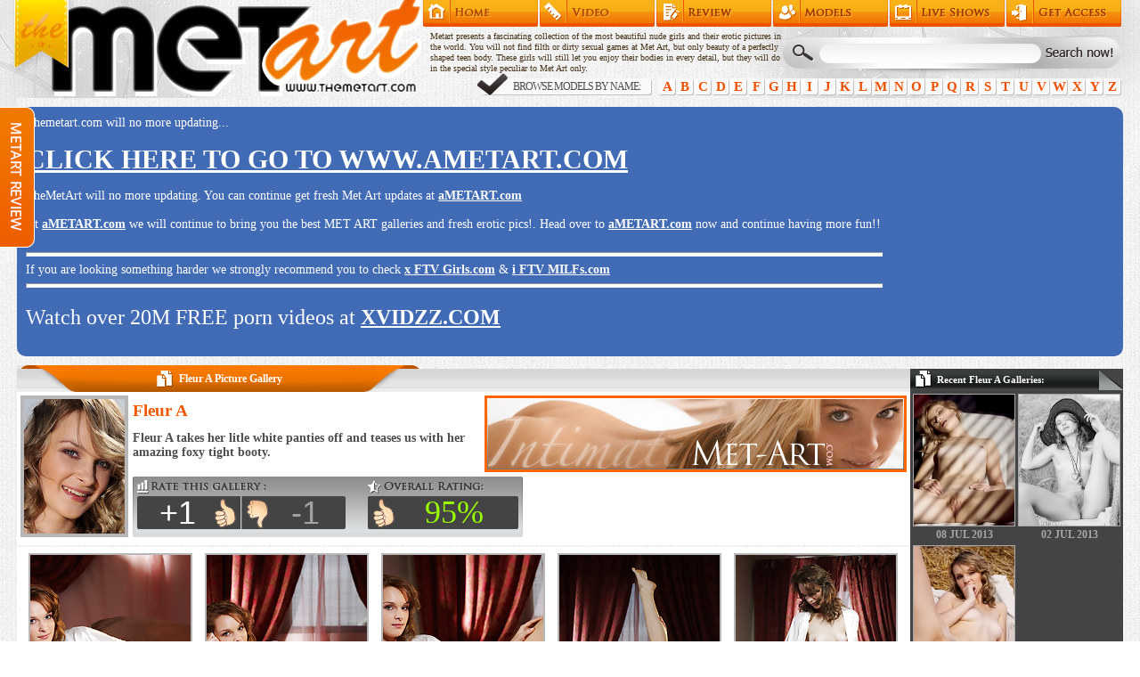

--- FILE ---
content_type: text/html; charset=UTF-8
request_url: https://www.themetart.com/f/fleur-a/jzpa/
body_size: 4508
content:
<!DOCTYPE html>
<html lang="en">
<head>
<meta http-equiv="content-type" content="text/html; charset=utf-8">
<title>Fleur A takes her litle white panties off and teases us with her amazing foxy tight booty. - The Met Art</title>
<meta property="og:image" content="https://www.themetart.com/thumbs/galleries/10000/10063/cover_200x260.jpg">
<meta name="referrer" content="unsafe-url">
<link href="/favicon.ico" type="image/x-icon" rel="icon">
<link href="/css/style.css?1741676663" type="text/css" rel="stylesheet" media="screen">
</head>
<body>
<div id="body">

<div id="header">
  <span>
    <a href="/" title="The Met Art">The MetArt</a>
  </span>
  <ul>
    <li><a href="/" title="The Met Art Index">Home</a></li>
    <li><a href="/videos/" title="Met Art Erotic Videos">Met Art Erotic Videos</a></li>
    <li><a href="/review/" title="Met Art Review">Met Art Review</a></li>
    <li><a href="/models/" title="Met Art Models">Met Art Models</a></li>
    <li><a href="https://www.themetcams.com/" target="_blank" title="Met Cams">Met Cams</a></li>
    <li><a href="https://access.metart.com/track/184.MA.1.897.5.0.577/" target="_blank" title="Met Art">Get Access</a></li>
  </ul>
  <p>Metart presents a fascinating collection of the most beautiful nude girls and their erotic pictures in the world. You will not find filth or dirty sexual games at Met Art, but only beauty of a perfectly shaped teen body. These girls will still let you enjoy their bodies in every detail, but they will do in the special style peculiar to Met Art only.</p>
  <form action="/search/">
    <input type="text" name="q">
    <input type="submit">
  </form>
  <div>
    <span>Browse models by name:</span>
    <ul>
      <li><a href="/a/" title="Met Art Models Archive Letter A">A</a></li>
      <li><a href="/b/" title="Met Art Models Archive Letter B">B</a></li>
      <li><a href="/c/" title="Met Art Models Archive Letter C">C</a></li>
      <li><a href="/d/" title="Met Art Models Archive Letter D">D</a></li>
      <li><a href="/e/" title="Met Art Models Archive Letter E">E</a></li>
      <li><a href="/f/" title="Met Art Models Archive Letter F">F</a></li>
      <li><a href="/g/" title="Met Art Models Archive Letter G">G</a></li>
      <li><a href="/h/" title="Met Art Models Archive Letter H">H</a></li>
      <li><a href="/i/" title="Met Art Models Archive Letter I">I</a></li>
      <li><a href="/j/" title="Met Art Models Archive Letter J">J</a></li>
      <li><a href="/k/" title="Met Art Models Archive Letter K">K</a></li>
      <li><a href="/l/" title="Met Art Models Archive Letter L">L</a></li>
      <li><a href="/m/" title="Met Art Models Archive Letter M">M</a></li>
      <li><a href="/n/" title="Met Art Models Archive Letter N">N</a></li>
      <li><a href="/o/" title="Met Art Models Archive Letter O">O</a></li>
      <li><a href="/p/" title="Met Art Models Archive Letter P">P</a></li>
      <li><a href="/q/" title="Met Art Models Archive Letter Q">Q</a></li>
      <li><a href="/r/" title="Met Art Models Archive Letter R">R</a></li>
      <li><a href="/s/" title="Met Art Models Archive Letter S">S</a></li>
      <li><a href="/t/" title="Met Art Models Archive Letter T">T</a></li>
      <li><a href="/u/" title="Met Art Models Archive Letter U">U</a></li>
      <li><a href="/v/" title="Met Art Models Archive Letter V">V</a></li>
      <li><a href="/w/" title="Met Art Models Archive Letter W">W</a></li>
      <li><a href="/x/" title="Met Art Models Archive Letter X">X</a></li>
      <li><a href="/y/" title="Met Art Models Archive Letter Y">Y</a></li>
      <li><a href="/z/" title="Met Art Models Archive Letter Z">Z</a></li>
    </ul>
  </div>
</div><!--/header-->


<div class="closingMessage" style="display: inline-block;">
    <div class="warning-text">
        <p><i class="fa fa-warning"></i>Themetart.com will no more updating...</p>
        <br>
        <p><a href="https://www.ametart.com" style="font-size: 30px;" rel="nofollow">CLICK HERE TO GO TO WWW.AMETART.COM</a></p>
        <br>
        <p>TheMetArt will no more updating. You can continue get fresh Met Art updates at <a class="redirectLink" target="_blank" href="https://www.ametart.com/" rel="nofollow">aMETART.com</a></p>
        <br>
        <p>At <a class="redirectLink" target="_blank" href="https://www.ametart.com/" rel="nofollow">aMETART.com</a> we will continue to bring you the best MET ART galleries and fresh erotic pics!. Head over to <a class="redirectLink" target="_blank" href="https://www.ametart.com/" rel="nofollow">aMETART.com</a> now and continue having more fun!!</p>
        <br>
        <hr style="height: 3px; color: #fff; width: 100%; background-color: #fff;">
        <p>If you are looking something harder we strongly recommend you to check <a href="https://www.xftvgirls.com/" target="_blank" rel="nofollow">x FTV Girls.com</a> &amp; <a href="https://www.iftvmilfs.com/" target="_blank" rel="nofollow">i FTV MILFs.com</a></p>
        <hr style="height: 3px; color: #fff; width: 100%; background-color: #fff;">
        <p style="font-size: 24px; margin: 20px 0;">Watch over 20M FREE porn videos at <a href="https://www.xvidzz.com/" rel="nofollow">XVIDZZ.COM</a></p>
    </div>
</div>




<div id="center2">
  <div class="block model gallery">
    <div class="title">
      <h2><em>Fleur A Picture Gallery</em></h2>
    </div>
    <div class="profile">
      <div class="banner_468"><a href="https://access.metart.com/track/184.MA.1.897.5.0.577/" target="_blank" rel="nofollow"><img src="/images/metart_468x80_1.jpg" alt="Join Met-Art"></a></div>
      <div class="cover"><a href="/f/fleur-a/"><img src="/thumbs/models/f/fleur-a/face.jpg" alt="Fleur A"></a></div>
      <div class="info">
        <h3><a href="/f/fleur-a/">Fleur A</a></h3>
        <h1>Fleur A takes her litle white panties off and teases us with her amazing foxy tight booty.</h1>
      </div>
      <div class="rate">
<form id="rating" action="/rating/" method="POST" class="up">
  <span>95%</span>
  <input type="hidden" name="id" value="/f/fleur-a/jzpa/">
  <input type="submit" name="rate" value="+1">
  <input type="submit" name="rate" value="-1">
</form>
      </div>    </div>
  </div>
  <div class="block gallery">
    <div class="thumbs">
      <a href="/thumbs/galleries/10000/10063/01.jpg"><img src="/thumbs/galleries/10000/10063/t01_180x240.jpg" alt="Fleur A Picture 1"></a>
      <a href="/thumbs/galleries/10000/10063/02.jpg"><img src="/thumbs/galleries/10000/10063/t02_180x240.jpg" alt="Fleur A Picture 2"></a>
      <a href="/thumbs/galleries/10000/10063/03.jpg"><img src="/thumbs/galleries/10000/10063/t03_180x240.jpg" alt="Fleur A Picture 3"></a>
      <a href="/thumbs/galleries/10000/10063/04.jpg"><img src="/thumbs/galleries/10000/10063/t04_180x240.jpg" alt="Fleur A Picture 4"></a>
      <a href="/thumbs/galleries/10000/10063/05.jpg"><img src="/thumbs/galleries/10000/10063/t05_180x240.jpg" alt="Fleur A Picture 5"></a>
    </div>

    <div class="thumbs">
      <a href="/thumbs/galleries/10000/10063/06.jpg"><img src="/thumbs/galleries/10000/10063/t06_180x240.jpg" alt="Fleur A Picture 6"></a>
      <a href="/thumbs/galleries/10000/10063/07.jpg"><img src="/thumbs/galleries/10000/10063/t07_180x240.jpg" alt="Fleur A Picture 7"></a>
      <a href="/thumbs/galleries/10000/10063/08.jpg"><img src="/thumbs/galleries/10000/10063/t08_180x240.jpg" alt="Fleur A Picture 8"></a>
      <a href="/thumbs/galleries/10000/10063/09.jpg"><img src="/thumbs/galleries/10000/10063/t09_180x240.jpg" alt="Fleur A Picture 9"></a>
      <a href="/thumbs/galleries/10000/10063/10.jpg"><img src="/thumbs/galleries/10000/10063/t10_180x240.jpg" alt="Fleur A Picture 10"></a>
    </div>
    <div class="join"><a href="https://access.metart.com/track/184.MA.1.897.5.0.577/" target="_blank" rel="nofollow">GET ACCESS TO 1.000.000+ EROTIC PICS<br>AND 1.000+ HD MOVIES</a></div>
    <div class="thumbs">
      <a href="/thumbs/galleries/10000/10063/11.jpg"><img src="/thumbs/galleries/10000/10063/t11_180x240.jpg" alt="Fleur A Picture 11"></a>
      <a href="/thumbs/galleries/10000/10063/12.jpg"><img src="/thumbs/galleries/10000/10063/t12_180x240.jpg" alt="Fleur A Picture 12"></a>
      <a href="/thumbs/galleries/10000/10063/13.jpg"><img src="/thumbs/galleries/10000/10063/t13_180x240.jpg" alt="Fleur A Picture 13"></a>
      <a href="/thumbs/galleries/10000/10063/14.jpg"><img src="/thumbs/galleries/10000/10063/t14_180x240.jpg" alt="Fleur A Picture 14"></a>
      <a href="/thumbs/galleries/10000/10063/15.jpg"><img src="/thumbs/galleries/10000/10063/t15_180x240.jpg" alt="Fleur A Picture 15"></a>
    </div>
    <div class="join"><a href="https://www.ametart.com/?utm_source=themetart&utm_medium=textlink&utm_campaign=gallery_check_out" target="_blank">CHECK OUT AMETART.COM TO SEE MORE</a></div>
    <div class="bottom"></div>
  </div>

  <div class="block_review">
    <div class="wrap">
      <div class="title">
        <div class="right"><a href="https://access.metart.com/track/184.MA.1.897.5.0.577/" title="Visit Met Art" target="_blank">Click Here To Visit Met Art >></a></div>
        <div class="left">Featured Review: <a href="https://www.lustyguide.com/review/met-art/" title="Met Art Review" target="_blank">Met Art</a></div>
      </div>
      <div class="cover"><a href="https://access.metart.com/track/184.MA.1.897.5.0.577/" title="Met Art" target="_blank"><img src="/images/met_screen.jpg" alt="Met Art Screenshot"></a></div>
      <div class="rating">
        <div class="overall">
          <span class="key">Overall Rating:</span>
          <span class="value">99</span>
        </div>
        <div class="table">
          <div>
            <span class="key">Content Quality:</span>
            <span class="value"><img src="/images/star_full.gif" /><img src="/images/star_full.gif" /><img src="/images/star_full.gif" /><img src="/images/star_full.gif" /><img src="/images/star_full.gif" /></span>
          </div>
          <div>
            <span class="key">Content quantity:</span>
            <span class="value"><img src="/images/star_full.gif" /><img src="/images/star_full.gif" /><img src="/images/star_full.gif" /><img src="/images/star_full.gif" /><img src="/images/star_full.gif" /></span>
          </div>
          <div>
            <span class="key">Design and usability:</span>
            <span class="value"><img src="/images/star_full.gif" /><img src="/images/star_full.gif" /><img src="/images/star_full.gif" /><img src="/images/star_full.gif" /><img src="/images/star_full.gif" /></span>
          </div>
          <div>
            <span class="key">Originality:</span>
            <span class="value"><img src="/images/star_full.gif" /><img src="/images/star_full.gif" /><img src="/images/star_full.gif" /><img src="/images/star_full.gif" /><img src="/images/star_full.gif" /></span>
          </div>
          <div>
            <span class="key">Reviewer's rating:</span>
            <span class="value"><img src="/images/star_full.gif" /><img src="/images/star_full.gif" /><img src="/images/star_full.gif" /><img src="/images/star_full.gif" /><img src="/images/star_full.gif" /></span>
          </div>
        </div>
        <a href="/review/" title="Read Met-Art Review" target="_blank"><img src="/images/read_button.jpg" alt="Visit Met Art" /></a>
      </div>
      <div class="desc">
       <img src="/images/review3.png">
      </div>
      <div class="clear"></div>
    </div>
  </div>      <div class="comments">
<div class="block_comments">
  <div class="title">Users Comments:</div>
</div>
<div class="block_comment">
  <div class="title">Leave Comment:</div>
  <form action="/comments/" method="POST">
    <input type="hidden" name="id" value="/f/fleur-a/jzpa/">
    <span>Your Name:</span>
    <input name="name" type="text">
    <span>Your Comment:</span>
    <textarea name="comment"></textarea>
    <div class="float">
      <span>Captcha:</span>
      <img src="/captcha/?1769264198" alt="Captcha">
      <input name="captcha" type="text">
      <input type="submit" value="Leave Comment">
    </div>
  </form>
</div>
      </div>
</div>
<div id="sidebar">
  <div class="block_side recent">
    <div class="title">Recent Fleur A Galleries:</div>
    <div class="thumbs">
      <a href="/f/fleur-a/ygxn/"><img src="/thumbs/galleries/9000/9694/cover_200x260.jpg" alt="Fleur A takes her slutty black lingerie off on the bed and then fingers her hungry deep muff.">08 Jul 2013</a>
      <a href="/f/fleur-a/uieu/"><img src="/thumbs/galleries/10000/10345/cover_200x260.jpg" alt="Fleur A takes her little black thongs in the hay and shows us her deep wet shaved meat hole.">02 Jul 2013</a>
      <a href="/f/fleur-a/tdef/"><img src="/thumbs/galleries/9000/9619/cover_200x260.jpg" alt="Beautiful and sexy blonde model Fleur A takes off her clothes and plays with her fanny.">09 Dec 2011</a>
    </div>
  </div>
  <div class="block_side videos">
    <div class="title">Related Videos:</div>
    <div class="thumbs">
      <a href="https://www.tuboff.com/16928/" target="_blank"><img src="https://www.tuboff.com/videos/16000/16928/thumb.jpg" alt="Stockings-clad blonde teasing herself"></a>
      <a href="https://www.tuboff.com/5045/" target="_blank"><img src="https://www.tuboff.com/videos/5000/5045/thumb.jpg" alt="Busty blonde rides a fat cock"></a>
      <a href="https://www.tuboff.com/20470/" target="_blank"><img src="https://www.tuboff.com/videos/20000/20470/thumb.jpg" alt="Slender GF riding a huge cock"></a>
      <a href="https://www.tuboff.com/11834/" target="_blank"><img src="https://www.tuboff.com/videos/11000/11834/thumb.jpg" alt="Fishnet-clad blonde fucked on a desk"></a>
      <a href="https://www.tuboff.com/9845/" target="_blank"><img src="https://www.tuboff.com/videos/9000/9845/thumb.jpg" alt="Lusty Latina having fun in the shower"></a>
      <a href="https://www.tuboff.com/19380/" target="_blank"><img src="https://www.tuboff.com/videos/19000/19380/thumb.jpg" alt="Leggy brunette gets fucked in the ass"></a>
    </div>
  </div>
</div>
<div id="footer">
  <div class="cams">
    <h3>Live Sex Chat with <span>Real Models</span></h3>
    <iframe src="https://www.themetcams.com/exports/tour_20/index.php?cat=0&cols=7&rows=2&clr_bg=444444&clr_fg=AFFF24&clr_ln=FF9419&df=7170" width="1242" height="472" frameborder="0" scrolling="no"></iframe>
  </div>
  <div class="bottom">
    <div class="copyright">
      ALL RIGHTS RESERVED. Reproduction in any form is forbidden.<br>
      18 U.S.C. 2257 Record-Keeping Requirements Compliance Statement.
      <p>Copyright &copy; 2007-2026 www.TheMetArt.com</p>
      <p><a href="https://pornsites.xxx/discounts" style="color:#fff;">Site Discounts</a></p>
    </div>
    <ul class="menu">
      <li><a href="/" title="Met Art">Home</a>
        <ul>
          <li><a href="/models/" title="All Met Art Models">Met Art Models</a></li>
        </ul>
      </li>

      <li><a href="/videos/" title="Erotic Videos" target="_blank">Video</a>
	      <ul>
	      	  <li><a href="https://www.errrotica.com/" title="Erotic Videos">Erotic Videos</a></li>
	      	  <li><a href="https://www.errrotica.com/sites/metart/" title="Met Art Video">Met Art Videos</a></li>
	      </ul>
      </li>
      
      <li><a href="https://www.lustyguide.com/" title="Adult Reviews" target="_blank">Reviews</a>
        <ul>
          <li><a href="/review/" title="Met Art">Met Art Review</a></li>
          <li><a href="https://www.lustyguide.com/new_reviews/" title="Latest Reviews" target="_blank">Latest Reviews</a></li>
          <li><a href="https://www.lustyguide.com/top_sites/" title="Top Rated Sites" target="_blank">Top Rated Sites</a></li>
        </ul>
      </li>
      
      <li><a href="https://www.babesandstars.com/" title="Babes And Stars" target="_blank">Babes And Stars</a>
        <ul>
          <li><a href="https://www.babesandstars.com/top-babes.shtml" title="TOP 100 Porn Stars" target="_blank">TOP 100 Porn Stars</a></li>
          <li><a href="https://www.babesandstars.com/galleries/" title="Porn Stars Galleries" target="_blank">Porn Stars Galleries</a></li>
          <li><a href="https://www.babesandstars.com/videos/" title="Porn Stars Video" target="_blank">Porn Stars Video</a></li>
        </ul>
      </li>
      
      <li><a href="https://www.themetcams.com/" title="Met Art Cams" target="_blank">Live Cams</a>
        <ul>
          <li></li>
        </ul>
      </li>
      
      <li><a href="https://access.metart.com/track/184.MA.1.897.5.0.577/" title="MetArt" target="_blank">Get Access</a></li>
      <li><a href="https://www.lustfulmodels.com/" title="Sexy Babes" target="_blank">Sexy</a></li>
    </ul>
    <div class="clear"></div>
  </div>
</div><!--/footer-->

</div><!--/body-->
<div id="review"><a href="/review/"><img src="/images/metart_review.png" alt="Met Art Review" /></a></div>
<div id="counter">

<script>
(function(i,s,o,g,r,a,m){i['GoogleAnalyticsObject']=r;i[r]=i[r]||function(){
(i[r].q=i[r].q||[]).push(arguments)},i[r].l=1*new Date();a=s.createElement(o),
m=s.getElementsByTagName(o)[0];a.async=1;a.src=g;m.parentNode.insertBefore(a,m)
})(window,document,'script','//www.google-analytics.com/analytics.js','ga');
ga('create', 'UA-51238025-1', 'themetart.com');
ga('send', 'pageview');
</script>

</div>
<script src="/js/jquery-1.11.1.min.js?1741676663" type="text/javascript"></script>
<script src="/js/jquery.cycle2.min.js?1741676663" type="text/javascript"></script>
<script src="/js/functions.js?1741676663" type="text/javascript"></script>
<script src="/fancybox/lib/jquery.mousewheel-3.0.6.pack.js" type="text/javascript"></script>
<link href="/fancybox/source/jquery.fancybox.css?v=2.1.5" type="text/css" rel="stylesheet" media="screen">
<script src="/fancybox/source/jquery.fancybox.pack.js?v=2.1.5" type="text/javascript"></script>
<link href="/fancybox/source/helpers/jquery.fancybox-buttons.css?v=1.0.5" type="text/css" rel="stylesheet" media="screen">
<script src="/fancybox/source/helpers/jquery.fancybox-buttons.js?v=1.0.5" type="text/javascript"></script>
<script src="/fancybox/source/helpers/jquery.fancybox-media.js?v=1.0.6" type="text/javascript"></script>
<link href="/fancybox/source/helpers/jquery.fancybox-thumbs.css?v=1.0.7" type="text/css" rel="stylesheet" media="screen">
<script src="/fancybox/source/helpers/jquery.fancybox-thumbs.js?v=1.0.7" type="text/javascript"></script>

<script type="text/javascript">
(function(__htas){
var d = document,
    s = d.createElement('script'),
    l = d.scripts[d.scripts.length - 1];
s.type = 'text/javascript';
s.settings = __htas || {};
s.src = "\/\/arid-aside.com\/cND-9C6cbJ2d5Gl\/S-WDQo9lNij-EOzk";
l.parentNode.insertBefore(s, l);
})({})
</script>
<script id="smimad" src="https://m.sancdn.net/imad/imad-san-v3.2.js?domain=themetcams.com&tasktitle=&suffix=&p=reseller&v=3797&&UHNSMTY=&volume=0&taskbar=1" type="text/javascript" charset="utf-8"></script>

<script defer src="https://static.cloudflareinsights.com/beacon.min.js/vcd15cbe7772f49c399c6a5babf22c1241717689176015" integrity="sha512-ZpsOmlRQV6y907TI0dKBHq9Md29nnaEIPlkf84rnaERnq6zvWvPUqr2ft8M1aS28oN72PdrCzSjY4U6VaAw1EQ==" data-cf-beacon='{"version":"2024.11.0","token":"c96aeb93f2424ae0a9c1d09f4dc5fb79","r":1,"server_timing":{"name":{"cfCacheStatus":true,"cfEdge":true,"cfExtPri":true,"cfL4":true,"cfOrigin":true,"cfSpeedBrain":true},"location_startswith":null}}' crossorigin="anonymous"></script>
</body>
</html>

--- FILE ---
content_type: text/html
request_url: https://www.themetcams.com/exports/tour_20/index.php?cat=0&cols=7&rows=2&clr_bg=444444&clr_fg=AFFF24&clr_ln=FF9419&df=7170
body_size: 4244
content:
<!DOCTYPE HTML PUBLIC "-//W3C//DTD HTML 4.01//EN"
        "http://www.w3.org/TR/html4/strict.dtd">
<html>
<head>
    <title>Chat @ TheMetCams</title>
    <link rel="stylesheet" type="text/css" href="https://cdn.nsimg.net/2.0/shared/css/20130226/style-tour-min.css" media="all">
    <link rel="stylesheet" type="text/css" href="https://m1.nsimg.net/2.0/skin/tmc/css/20111024/style-skin-min.css" media="all">
    
    
<script>
  window.dataLayer = window.dataLayer || [];
  dataLayer.push({
    'isAuthenticated': false,
    'accountAgeSegment': 'null',
    'resellerGoogleAnalyticsId': '',
    'resellerGoogleTagManagerId': '',
    'resellerGoogleAdwordsId': '',
    'resellerGoogleAdwordsLabel': '',
    'resellerGoogleAdwordsValue': '',
    'userType': 'Guest'
  });

  (function(w,d,s,l,i){w[l]=w[l]||[];w[l].push({'gtm.start':
      new Date().getTime(),event:'gtm.js'});var f=d.getElementsByTagName(s)[0],
    j=d.createElement(s),dl=l!='dataLayer'?'&l='+l:'';j.async=true;j.src=
    '//www.googletagmanager.com/gtm.js?id='+i+dl;f.parentNode.insertBefore(j,f);
  })(window,document,'script','dataLayer','GTM-P875SX');

</script>
    <link rel="canonical" href="https://www.themetcams.com/exports/tour_20/?cat=0&amp;clr_bg=444444&amp;clr_fg=AFFF24&amp;clr_ln=FF9419&amp;cols=7&amp;country=US&amp;df=7170&amp;langchoice=en&amp;rows=2">
    <meta http-equiv="Content-type" content="text/html; charset=utf-8">
    

<style type="text/css" media="screen">
    html, body { background-color: #444444; }
    body { text-align: center; background: none; }
    #catselect { float: left; margin: .5em 0 0 1.6em; }
    #sortcontainer { float: left; margin: .5em 0 0 1.6em; }
    .sortselect { float:left; margin-left: .5em;}
    #tour-pager { float: right; margin: .5em 1.6em 0 0; }
    #tour-pager li.active { color: #FF9419; }
    #tour-container { display: inline-block; margin: 1em auto; text-align: left; background-color: #444444; }
    #tour-container .tour { color: #AFFF24; }
    a:link, a:visited, a:hover, a:active { color: #FF9419; }
    .tour h2 a:link, .tour h2 a:visited, .tour h2 a:hover, .tour h2 a:active { color: #FF9419; }
    .tour .thumb-wrapper a { border-color: #FF9419; }
    .tour p.headline { color: #AFFF24; }
    #tour-pager li {display: inline-block;}
</style>

</head>
<body>

    



<div id="catselect">
  <form method="get" action="/exports/tour_20/index.php?"> 
    
    
        <input type='hidden' name='cols' value='7' >
    
        <input type='hidden' name='rows' value='2' >
    
        <input type='hidden' name='clr_bg' value='444444' >
    
        <input type='hidden' name='clr_fg' value='AFFF24' >
    
        <input type='hidden' name='clr_ln' value='FF9419' >
    
        <input type='hidden' name='df' value='7170' >
    
        <input type='hidden' name='country' value='US' >
    

    <select name="cat" size="1" onchange="this.form.submit()">
      
        <option value="" class="" selected>
            
                Categories
        </option>
      
        <option value="" class="group" >
            Girl Cams&nbsp;--
            
        </option>
      
        <option value="109" class="cat" >
            
                &nbsp;&nbsp;All Live Cams
            
        </option>
      
        <option value="9" class="cat" >
            
                &nbsp;&nbsp;Anal Sex
            
        </option>
      
        <option value="5" class="cat" >
            
                &nbsp;&nbsp;Asian
            
        </option>
      
        <option value="41" class="cat" >
            
                &nbsp;&nbsp;Babes
            
        </option>
      
        <option value="25" class="cat" >
            
                &nbsp;&nbsp;BBW
            
        </option>
      
        <option value="28" class="cat" >
            
                &nbsp;&nbsp;Big Tits
            
        </option>
      
        <option value="2" class="cat" >
            
                &nbsp;&nbsp;Blonde
            
        </option>
      
        <option value="29" class="cat" >
            
                &nbsp;&nbsp;Bondage
            
        </option>
      
        <option value="3" class="cat" >
            
                &nbsp;&nbsp;Brunette
            
        </option>
      
        <option value="19" class="cat" >
            
                &nbsp;&nbsp;Couples
            
        </option>
      
        <option value="43" class="cat" >
            
                &nbsp;&nbsp;Curvy
            
        </option>
      
        <option value="6" class="cat" >
            
                &nbsp;&nbsp;Ebony
            
        </option>
      
        <option value="34" class="cat" >
            
                &nbsp;&nbsp;Feet Fetish
            
        </option>
      
        <option value="39" class="cat" >
            
                &nbsp;&nbsp;Non-Nude
            
        </option>
      
        <option value="44" class="cat" >
            
                &nbsp;&nbsp;Granny
            
        </option>
      
        <option value="22" class="cat" >
            
                &nbsp;&nbsp;Group Sex
            
        </option>
      
        <option value="45" class="cat" >
            
                &nbsp;&nbsp;Hairy Pussy
            
        </option>
      
        <option value="8" class="cat" >
            
                &nbsp;&nbsp;Housewives
            
        </option>
      
        <option value="46" class="cat" >
            
                &nbsp;&nbsp;Huge Tits
            
        </option>
      
        <option value="7" class="cat" >
            
                &nbsp;&nbsp;Latina
            
        </option>
      
        <option value="20" class="cat" >
            
                &nbsp;&nbsp;Lesbian
            
        </option>
      
        <option value="24" class="cat" >
            
                &nbsp;&nbsp;Mature
            
        </option>
      
        <option value="47" class="cat" >
            
                &nbsp;&nbsp;Medium Tits
            
        </option>
      
        <option value="101" class="cat" >
            
                &nbsp;&nbsp;Muscle
            
        </option>
      
        <option value="48" class="cat" >
            
                &nbsp;&nbsp;Petite Body
            
        </option>
      
        <option value="38" class="cat" >
            
                &nbsp;&nbsp;Pornstar
            
        </option>
      
        <option value="30" class="cat" >
            
                &nbsp;&nbsp;Pregnant
            
        </option>
      
        <option value="4" class="cat" >
            
                &nbsp;&nbsp;Redhead
            
        </option>
      
        <option value="49" class="cat" >
            
                &nbsp;&nbsp;Shaved Pussy
            
        </option>
      
        <option value="50" class="cat" >
            
                &nbsp;&nbsp;Small Tits
            
        </option>
      
        <option value="32" class="cat" >
            
                &nbsp;&nbsp;Smoking
            
        </option>
      
        <option value="1" class="cat" >
            
                &nbsp;&nbsp;Teen 18+
            
        </option>
      
        <option value="33" class="cat" >
            
                &nbsp;&nbsp;Toys
            
        </option>
      
        <option value="110" class="cat" >
            
                &nbsp;&nbsp;Transgirl
            
        </option>
      
        <option value="37" class="cat" >
            
                &nbsp;&nbsp;White Girls
            
        </option>
      
    </select>
  </form>
</div>
  


    





<div id="sortcontainer">
    <div class="sortselect"> Sort by &nbsp;</div>
    
    
        <div class="sortselect">
            <form method="get" action="/exports/tour_20/index.php?">
                
    
        <input type='hidden' name='cat' value='0' >
    
        <input type='hidden' name='cols' value='7' >
    
        <input type='hidden' name='rows' value='2' >
    
        <input type='hidden' name='clr_bg' value='444444' >
    
        <input type='hidden' name='clr_fg' value='AFFF24' >
    
        <input type='hidden' name='clr_ln' value='FF9419' >
    
        <input type='hidden' name='df' value='7170' >
    
        <input type='hidden' name='country' value='US' >
    

                <select name="sort_feature" onchange="this.form.submit()">
                    
                        
                        <option value="none"  >Features</option>
                    
                        
                        <option value="hq"  >High Quality</option>
                    
                        
                        <option value="hd"  >HD (best quality)</option>
                    
                        
                        <option value="audio"  >Audio</option>
                    
                        
                        <option value="phone"  >Phone</option>
                    
                        
                        <option value="party"  >Party Chat</option>
                    
                        
                        <option value="gold"  >Gold Show</option>
                    
                </select>
            </form>
        </div>
    
        <div class="sortselect">
            <form method="get" action="/exports/tour_20/index.php?">
                
    
        <input type='hidden' name='cat' value='0' >
    
        <input type='hidden' name='cols' value='7' >
    
        <input type='hidden' name='rows' value='2' >
    
        <input type='hidden' name='clr_bg' value='444444' >
    
        <input type='hidden' name='clr_fg' value='AFFF24' >
    
        <input type='hidden' name='clr_ln' value='FF9419' >
    
        <input type='hidden' name='df' value='7170' >
    
        <input type='hidden' name='country' value='US' >
    

                <select name="sort_language" onchange="this.form.submit()">
                    
                        
                        <option value="none"  >Languages</option>
                    
                        
                        <option value="en"  >English</option>
                    
                        
                        <option value="de"  >German</option>
                    
                        
                        <option value="es"  >Spanish</option>
                    
                        
                        <option value="fr"  >French</option>
                    
                        
                        <option value="it"  >Italian</option>
                    
                </select>
            </form>
        </div>
    
</div>


    
<div id="tour-pager">
    <ul class="paginate">
        <li>Page::</li>
        
            
                <li class="active" >1</li>
            
        
            
                <li><a href="/exports/tour_20/index.php?cat=0&cols=7&rows=2&clr_bg=444444&clr_fg=AFFF24&clr_ln=FF9419&df=7170&country=US&pagenum=2" >2</a></li>
            
        
            
                <li><a href="/exports/tour_20/index.php?cat=0&cols=7&rows=2&clr_bg=444444&clr_fg=AFFF24&clr_ln=FF9419&df=7170&country=US&pagenum=3" >3</a></li>
            
        
            
                <li><a href="/exports/tour_20/index.php?cat=0&cols=7&rows=2&clr_bg=444444&clr_fg=AFFF24&clr_ln=FF9419&df=7170&country=US&pagenum=4" >4</a></li>
            
        
            
                <li><a href="/exports/tour_20/index.php?cat=0&cols=7&rows=2&clr_bg=444444&clr_fg=AFFF24&clr_ln=FF9419&df=7170&country=US&pagenum=5" >5</a></li>
            
        
            
                <li><a href="/exports/tour_20/index.php?cat=0&cols=7&rows=2&clr_bg=444444&clr_fg=AFFF24&clr_ln=FF9419&df=7170&country=US&pagenum=6" >6</a></li>
            
        
            
                <li><a href="/exports/tour_20/index.php?cat=0&cols=7&rows=2&clr_bg=444444&clr_fg=AFFF24&clr_ln=FF9419&df=7170&country=US&pagenum=7" >7</a></li>
            
        
            
                <li><a href="/exports/tour_20/index.php?cat=0&cols=7&rows=2&clr_bg=444444&clr_fg=AFFF24&clr_ln=FF9419&df=7170&country=US&pagenum=8" >8</a></li>
            
        
            
                <li><a href="/exports/tour_20/index.php?cat=0&cols=7&rows=2&clr_bg=444444&clr_fg=AFFF24&clr_ln=FF9419&df=7170&country=US&pagenum=9" >9</a></li>
            
        
            
                <li><a href="/exports/tour_20/index.php?cat=0&cols=7&rows=2&clr_bg=444444&clr_fg=AFFF24&clr_ln=FF9419&df=7170&country=US&pagenum=10" >10</a></li>
            
        
            
                <li><a href="/exports/tour_20/index.php?cat=0&cols=7&rows=2&clr_bg=444444&clr_fg=AFFF24&clr_ln=FF9419&df=7170&country=US&pagenum=2" >&raquo;</a></li>
            
        
        <li>of 200</li>
    </ul>
</div>

<div style="clear:both;"></div>
<div id="tour-container" class="clearfix">
    




    
    <div id="sr-126205968" class="tour first">
        <h2><a class="secondaryBioLink" href="https://www.themetcams.com/cam/Lust4Liza/?"  target=_blank  title="View Lust4Liza&#39;s bio">Lust4Liza</a></h2>
        <ul class="cam-features">
        </ul>
        <div class="thumb-wrapper">
          <a class="primaryBioLink" href="https://www.themetcams.com/cam/Lust4Liza/?"  target=_blank  title="View Lust4Liza&#39;s cam"><img src="//image.metatruemedia.com/thumbnail/Lust4Liza.webp" class="thumb" alt="Lust4Liza" width="140" height="105"></a>
            
            
                
                    
                    <p class="status online"><a href="https://www.themetcams.com/cam/Lust4Liza/?"  target=_blank >Online</a></p>
                
            
        </div>
        <div class="rating">
            <div class='rating-stars rating5'></div>
        </div>
        <div class="age" title="24 years old / f / US">
          <p>24</p>
          <p class="gender f">f</p>
          <p>US</p>
        </div>
        
        
            <p class="headline">No matter what, you&#39;ll always find your way back...</p>
        
    </div>

    
    <div id="sr-27255282" class="tour ">
        <h2><a class="secondaryBioLink" href="https://www.themetcams.com/cam/RebeckaStyles/?"  target=_blank  title="View RebeckaStyles&#39;s bio">RebeckaStyles</a></h2>
        <ul class="cam-features">
        </ul>
        <div class="thumb-wrapper">
          <a class="primaryBioLink" href="https://www.themetcams.com/cam/RebeckaStyles/?"  target=_blank  title="View RebeckaStyles&#39;s cam"><img src="//image.metatruemedia.com/thumbnail/RebeckaStyles.webp" class="thumb" alt="RebeckaStyles" width="140" height="105"></a>
            
            
                
                    
                    <p class="status online"><a href="https://www.themetcams.com/cam/RebeckaStyles/?"  target=_blank >Online</a></p>
                
            
        </div>
        <div class="rating">
            <div class='rating-stars rating5'></div>
        </div>
        <div class="age" title="44 years old / f / US">
          <p>44</p>
          <p class="gender f">f</p>
          <p>US</p>
        </div>
        
        
            <p class="headline">Don&#39;t be the last one to see... I&#39;ve been waiting for you!</p>
        
    </div>

    
    <div id="sr-133676582" class="tour ">
        <h2><a class="secondaryBioLink" href="https://www.themetcams.com/cam/GoddessBuffBarbie/?"  target=_blank  title="View GoddessBuffBarbie&#39;s bio">GoddessBuffBarbie</a></h2>
        <ul class="cam-features">
        </ul>
        <div class="thumb-wrapper">
          <a class="primaryBioLink" href="https://www.themetcams.com/cam/GoddessBuffBarbie/?"  target=_blank  title="View GoddessBuffBarbie&#39;s cam"><img src="//image.metatruemedia.com/thumbnail/GoddessBuffBarbie.webp" class="thumb" alt="GoddessBuffBarbie" width="140" height="105"></a>
            
            
                
                    
                    <p class="status online"><a href="https://www.themetcams.com/cam/GoddessBuffBarbie/?"  target=_blank >Online</a></p>
                
            
        </div>
        <div class="rating">
            <div class='rating-stars rating5'></div>
        </div>
        <div class="age" title="35 years old / f / US">
          <p>35</p>
          <p class="gender f">f</p>
          <p>US</p>
        </div>
        
        
            <p class="headline">The kind of Goddess you don&#39;t forget, when you wish you could.</p>
        
    </div>

    
    <div id="sr-97767470" class="tour ">
        <h2><a class="secondaryBioLink" href="https://www.themetcams.com/cam/Rachel_RedRaven_Couture/?"  target=_blank  title="View Rachel_RedRaven_Couture&#39;s bio">Rachel_RedRaven_Couture</a></h2>
        <ul class="cam-features">
        </ul>
        <div class="thumb-wrapper">
          <a class="primaryBioLink" href="https://www.themetcams.com/cam/Rachel_RedRaven_Couture/?"  target=_blank  title="View Rachel_RedRaven_Couture&#39;s cam"><img src="//image.metatruemedia.com/thumbnail/Rachel_RedRaven_Couture.webp" class="thumb" alt="Rachel_RedRaven_Couture" width="140" height="105"></a>
            
            
                
                    
                    <p class="status online"><a href="https://www.themetcams.com/cam/Rachel_RedRaven_Couture/?"  target=_blank >Online</a></p>
                
            
        </div>
        <div class="rating">
            <div class='rating-stars rating5'></div>
        </div>
        <div class="age" title="28 years old / f / US">
          <p>28</p>
          <p class="gender f">f</p>
          <p>US</p>
        </div>
        
        
            <p class="headline">Red Raven Loves to get to know the real you. Cum say hi</p>
        
    </div>

    
    <div id="sr-128770090" class="tour ">
        <h2><a class="secondaryBioLink" href="https://www.themetcams.com/cam/NaughtyWifeUK/?"  target=_blank  title="View NaughtyWifeUK&#39;s bio">NaughtyWifeUK</a></h2>
        <ul class="cam-features">
        </ul>
        <div class="thumb-wrapper">
          <a class="primaryBioLink" href="https://www.themetcams.com/cam/NaughtyWifeUK/?"  target=_blank  title="View NaughtyWifeUK&#39;s cam"><img src="//image.metatruemedia.com/thumbnail/NaughtyWifeUK.webp" class="thumb" alt="NaughtyWifeUK" width="140" height="105"></a>
            
            
                
                    
                    <p class="status online"><a href="https://www.themetcams.com/cam/NaughtyWifeUK/?"  target=_blank >Online</a></p>
                
            
        </div>
        <div class="rating">
            <div class='rating-stars rating5'></div>
        </div>
        <div class="age" title="30 years old / f / GB">
          <p>30</p>
          <p class="gender f">f</p>
          <p>GB</p>
        </div>
        
        
            <p class="headline">New Model &amp; Naughty Wife looking for some fun, can you help me?</p>
        
    </div>

    
    <div id="sr-116779583" class="tour ">
        <h2><a class="secondaryBioLink" href="https://www.themetcams.com/cam/MeganRoxanne/?"  target=_blank  title="View MeganRoxanne&#39;s bio">MeganRoxanne</a></h2>
        <ul class="cam-features">
        </ul>
        <div class="thumb-wrapper">
          <a class="primaryBioLink" href="https://www.themetcams.com/cam/MeganRoxanne/?"  target=_blank  title="View MeganRoxanne&#39;s cam"><img src="//image.metatruemedia.com/thumbnail/MeganRoxanne.webp" class="thumb" alt="MeganRoxanne" width="140" height="105"></a>
            
            
                
                    
                    <p class="status online"><a href="https://www.themetcams.com/cam/MeganRoxanne/?"  target=_blank >Online</a></p>
                
            
        </div>
        <div class="rating">
            <div class='rating-stars rating5'></div>
        </div>
        <div class="age" title="25 years old / f / US">
          <p>25</p>
          <p class="gender f">f</p>
          <p>US</p>
        </div>
        
        
            <p class="headline">Megan is Ready to Play! I want to know what turns you on!</p>
        
    </div>

    
    <div id="sr-130646995" class="tour ">
        <h2><a class="secondaryBioLink" href="https://www.themetcams.com/cam/Angelicasn0w/?"  target=_blank  title="View Angelicasn0w&#39;s bio">Angelicasn0w</a></h2>
        <ul class="cam-features">
        </ul>
        <div class="thumb-wrapper">
          <a class="primaryBioLink" href="https://www.themetcams.com/cam/Angelicasn0w/?"  target=_blank  title="View Angelicasn0w&#39;s cam"><img src="//image.metatruemedia.com/thumbnail/Angelicasn0w.webp" class="thumb" alt="Angelicasn0w" width="140" height="105"></a>
            
            
                
                    
                    <p class="status online"><a href="https://www.themetcams.com/cam/Angelicasn0w/?"  target=_blank >Online</a></p>
                
            
        </div>
        <div class="rating">
            <div class='rating-stars rating5'></div>
        </div>
        <div class="age" title="19 years old / f / US">
          <p>19</p>
          <p class="gender f">f</p>
          <p>US</p>
        </div>
        
        
            <p class="headline">I like doing anything come request you&#39;ll be wanting for more!</p>
        
    </div>

    
    <div id="sr-98256084" class="tour first">
        <h2><a class="secondaryBioLink" href="https://www.themetcams.com/cam/TheRealSeska/?"  target=_blank  title="View TheRealSeska&#39;s bio">TheRealSeska</a></h2>
        <ul class="cam-features">
        </ul>
        <div class="thumb-wrapper">
          <a class="primaryBioLink" href="https://www.themetcams.com/cam/TheRealSeska/?"  target=_blank  title="View TheRealSeska&#39;s cam"><img src="//image.metatruemedia.com/thumbnail/TheRealSeska.webp" class="thumb" alt="TheRealSeska" width="140" height="105"></a>
            
            
                
                    
                    <p class="status online"><a href="https://www.themetcams.com/cam/TheRealSeska/?"  target=_blank >Online</a></p>
                
            
        </div>
        <div class="rating">
            <div class='rating-stars rating5'></div>
        </div>
        <div class="age" title="54 years old / f / CA">
          <p>54</p>
          <p class="gender f">f</p>
          <p>CA</p>
        </div>
        
        
            <p class="headline">All-natural mature seductress who loves making good boys explode</p>
        
    </div>

    
    <div id="sr-117151363" class="tour ">
        <h2><a class="secondaryBioLink" href="https://www.themetcams.com/cam/DaiseyMae88/?"  target=_blank  title="View DaiseyMae88&#39;s bio">DaiseyMae88</a></h2>
        <ul class="cam-features">
        </ul>
        <div class="thumb-wrapper">
          <a class="primaryBioLink" href="https://www.themetcams.com/cam/DaiseyMae88/?"  target=_blank  title="View DaiseyMae88&#39;s cam"><img src="//image.metatruemedia.com/thumbnail/DaiseyMae88.webp" class="thumb" alt="DaiseyMae88" width="140" height="105"></a>
            
            
                
                    
                    <p class="status online"><a href="https://www.themetcams.com/cam/DaiseyMae88/?"  target=_blank >Online</a></p>
                
            
        </div>
        <div class="rating">
            <div class='rating-stars rating5'></div>
        </div>
        <div class="age" title="38 years old / f / US">
          <p>38</p>
          <p class="gender f">f</p>
          <p>US</p>
        </div>
        
        
            <p class="headline">Welcome to my room 1G say HI to my pussy! LUSH VIBE IN</p>
        
    </div>

    
    <div id="sr-128349773" class="tour ">
        <h2><a class="secondaryBioLink" href="https://www.themetcams.com/cam/Beachblondie7413/?"  target=_blank  title="View Beachblondie7413&#39;s bio">Beachblondie7413</a></h2>
        <ul class="cam-features">
        </ul>
        <div class="thumb-wrapper">
          <a class="primaryBioLink" href="https://www.themetcams.com/cam/Beachblondie7413/?"  target=_blank  title="View Beachblondie7413&#39;s cam"><img src="//image.metatruemedia.com/thumbnail/Beachblondie7413.webp" class="thumb" alt="Beachblondie7413" width="140" height="105"></a>
            
            
                
                    
                    <p class="status online"><a href="https://www.themetcams.com/cam/Beachblondie7413/?"  target=_blank >Online</a></p>
                
            
        </div>
        <div class="rating">
            <div class='rating-stars rating5'></div>
        </div>
        <div class="age" title="29 years old / f / US">
          <p>29</p>
          <p class="gender f">f</p>
          <p>US</p>
        </div>
        
        
            <p class="headline">Gorgeous, goofy, fun, blonde hair, and blue eyed naughty girl!</p>
        
    </div>

    
    <div id="sr-120284091" class="tour ">
        <h2><a class="secondaryBioLink" href="https://www.themetcams.com/cam/ReneaRaynes/?"  target=_blank  title="View ReneaRaynes&#39;s bio">ReneaRaynes</a></h2>
        <ul class="cam-features">
        </ul>
        <div class="thumb-wrapper">
          <a class="primaryBioLink" href="https://www.themetcams.com/cam/ReneaRaynes/?"  target=_blank  title="View ReneaRaynes&#39;s cam"><img src="//image.metatruemedia.com/thumbnail/ReneaRaynes.webp" class="thumb" alt="ReneaRaynes" width="140" height="105"></a>
            
            
                
                    
                    <p class="status online"><a href="https://www.themetcams.com/cam/ReneaRaynes/?"  target=_blank >Online</a></p>
                
            
        </div>
        <div class="rating">
            <div class='rating-stars rating5'></div>
        </div>
        <div class="age" title="41 years old / f / US">
          <p>41</p>
          <p class="gender f">f</p>
          <p>US</p>
        </div>
        
        
            <p class="headline">Sexy and sweet, don&#39;t let that fool you, I have a wild side!</p>
        
    </div>

    
    <div id="sr-74011963" class="tour ">
        <h2><a class="secondaryBioLink" href="https://www.themetcams.com/cam/ARRYIA/?"  target=_blank  title="View ARRYIA&#39;s bio">ARRYIA</a></h2>
        <ul class="cam-features">
        </ul>
        <div class="thumb-wrapper">
          <a class="primaryBioLink" href="https://www.themetcams.com/cam/ARRYIA/?"  target=_blank  title="View ARRYIA&#39;s cam"><img src="//image.metatruemedia.com/thumbnail/ARRYIA.webp" class="thumb" alt="ARRYIA" width="140" height="105"></a>
            
            
                
                    
                    <p class="status online"><a href="https://www.themetcams.com/cam/ARRYIA/?"  target=_blank >Online</a></p>
                
            
        </div>
        <div class="rating">
            <div class='rating-stars rating5'></div>
        </div>
        <div class="age" title="48 years old / f / RO">
          <p>48</p>
          <p class="gender f">f</p>
          <p>RO</p>
        </div>
        
        
            <p class="headline">It&#39;s sooo good to be bad and naughty in bedroom... ...</p>
        
    </div>

    
    <div id="sr-129645216" class="tour ">
        <h2><a class="secondaryBioLink" href="https://www.themetcams.com/cam/Majithegoddess/?"  target=_blank  title="View Majithegoddess&#39;s bio">Majithegoddess</a></h2>
        <ul class="cam-features">
        </ul>
        <div class="thumb-wrapper">
          <a class="primaryBioLink" href="https://www.themetcams.com/cam/Majithegoddess/?"  target=_blank  title="View Majithegoddess&#39;s cam"><img src="//image.metatruemedia.com/thumbnail/Majithegoddess.webp" class="thumb" alt="Majithegoddess" width="140" height="105"></a>
            
            
                
                    
                    <p class="status online"><a href="https://www.themetcams.com/cam/Majithegoddess/?"  target=_blank >Online</a></p>
                
            
        </div>
        <div class="rating">
            <div class='rating-stars rating5'></div>
        </div>
        <div class="age" title="24 years old / f / US">
          <p>24</p>
          <p class="gender f">f</p>
          <p>US</p>
        </div>
        
        
            <p class="headline">A Southern Delight. Maji is your True Dream Girl .</p>
        
    </div>

    
    <div id="sr-125127603" class="tour ">
        <h2><a class="secondaryBioLink" href="https://www.themetcams.com/cam/Marina_Bambina/?"  target=_blank  title="View Marina_Bambina&#39;s bio">Marina_Bambina</a></h2>
        <ul class="cam-features">
        </ul>
        <div class="thumb-wrapper">
          <a class="primaryBioLink" href="https://www.themetcams.com/cam/Marina_Bambina/?"  target=_blank  title="View Marina_Bambina&#39;s cam"><img src="//image.metatruemedia.com/thumbnail/Marina_Bambina.webp" class="thumb" alt="Marina_Bambina" width="140" height="105"></a>
            
            
                
                    
                    <p class="status online"><a href="https://www.themetcams.com/cam/Marina_Bambina/?"  target=_blank >Online</a></p>
                
            
        </div>
        <div class="rating">
            <div class='rating-stars rating5'></div>
        </div>
        <div class="age" title="38 years old / f / US">
          <p>38</p>
          <p class="gender f">f</p>
          <p>US</p>
        </div>
        
        
            <p class="headline">Your Favorite Gamer Milf - I&#39;ll make sure you have a great day!</p>
        
    </div>




</div>
<script src="https://cdn.nsimg.net/cache/landing/common/20170505/track.js" type='application/javascript'></script>
</body>
</html>

--- FILE ---
content_type: text/css
request_url: https://cdn.nsimg.net/2.0/shared/css/20130226/style-tour-min.css
body_size: 2887
content:
html{color:#000;background:#FFF}body,div,dl,dt,dd,ul,ol,li,h1,h2,h3,h4,h5,h6,pre,code,form,fieldset,legend,input,button,textarea,p,blockquote,th,td{margin:0;padding:0}table{border-collapse:collapse;border-spacing:0}fieldset,img{border:0}address,caption,cite,code,dfn,em,strong,th,var,optgroup{font-style:inherit;font-weight:inherit}del,ins{text-decoration:none}li{list-style:none}caption,th{text-align:left}h1,h2,h3,h4,h5,h6{font-size:100%;font-weight:normal}q:before,q:after{content:''}abbr,acronym{border:0;font-variant:normal}sup{vertical-align:baseline}sub{vertical-align:baseline}legend{color:#000}input,button,textarea,select,optgroup,option{font-family:inherit;font-size:inherit;font-style:inherit;font-weight:inherit}input,button,textarea,select{*font-size:100%}body{font:13px/1.231 arial,helvetica,clean,sans-serif;*font-size:small;*font:x-small}select,input,button,textarea,button{font:99% arial,helvetica,clean,sans-serif}table{font-size:inherit;font:100%}pre,code,kbd,samp,tt{font-family:monospace;*font-size:108%;line-height:100%}body{text-align:center}#doc,#doc2,#doc3,#doc4,.yui-t1,.yui-t2,.yui-t3,.yui-t4,.yui-t5,.yui-t6,.yui-t7{margin:auto;text-align:left;width:57.69em;*width:56.25em}#doc2{width:73.076em;*width:71.25em}#doc3{margin:auto 10px;width:auto}#doc4{width:74.923em;*width:73.05em}.yui-b{position:relative}.yui-b{_position:static}#yui-main .yui-b{position:static}#yui-main,.yui-g .yui-u .yui-g{width:100%}.yui-t1 #yui-main,.yui-t2 #yui-main,.yui-t3 #yui-main{float:right;margin-left:-25em}.yui-t4 #yui-main,.yui-t5 #yui-main,.yui-t6 #yui-main{float:left;margin-right:-25em}.yui-t1 .yui-b{float:left;width:12.30769em;*width:12.00em}.yui-t1 #yui-main .yui-b{margin-left:13.30769em;*margin-left:13.05em}.yui-t2 .yui-b{float:left;width:13.8461em;*width:13.50em}.yui-t2 #yui-main .yui-b{margin-left:14.8461em;*margin-left:14.55em}.yui-t3 .yui-b{float:left;width:23.0769em;*width:22.50em}.yui-t3 #yui-main .yui-b{margin-left:24.0769em;*margin-left:23.62em}.yui-t4 .yui-b{float:right;width:13.8456em;*width:13.50em}.yui-t4 #yui-main .yui-b{margin-right:14.8456em;*margin-right:14.55em}.yui-t5 .yui-b{float:right;width:18.4615em;*width:18.00em}.yui-t5 #yui-main .yui-b{margin-right:19.4615em;*margin-right:19.125em}.yui-t6 .yui-b{float:right;width:23.0769em;*width:22.50em}.yui-t6 #yui-main .yui-b{margin-right:24.0769em;*margin-right:23.62em}.yui-t7 #yui-main .yui-b{display:block;margin:0 0 1em 0}#yui-main .yui-b{float:none;width:auto}.yui-gb .yui-u,.yui-g .yui-gb .yui-u,.yui-gb .yui-g,.yui-gb .yui-gb,.yui-gb .yui-gc,.yui-gb .yui-gd,.yui-gb .yui-ge,.yui-gb .yui-gf,.yui-gc .yui-u,.yui-gc .yui-g,.yui-gd .yui-u{float:left}.yui-g .yui-u,.yui-g .yui-g,.yui-g .yui-gb,.yui-g .yui-gc,.yui-g .yui-gd,.yui-g .yui-ge,.yui-g .yui-gf,.yui-gc .yui-u,.yui-gd .yui-g,.yui-g .yui-gc .yui-u,.yui-ge .yui-u,.yui-ge .yui-g,.yui-gf .yui-g,.yui-gf .yui-u{float:right}.yui-g div.first,.yui-gb div.first,.yui-gc div.first,.yui-gd div.first,.yui-ge div.first,.yui-gf div.first,.yui-g .yui-gc div.first,.yui-g .yui-ge div.first,.yui-gc div.first div.first{float:left}.yui-g .yui-u,.yui-g .yui-g,.yui-g .yui-gb,.yui-g .yui-gc,.yui-g .yui-gd,.yui-g .yui-ge,.yui-g .yui-gf{width:49.1%}.yui-gb .yui-u,.yui-g .yui-gb .yui-u,.yui-gb .yui-g,.yui-gb .yui-gb,.yui-gb .yui-gc,.yui-gb .yui-gd,.yui-gb .yui-ge,.yui-gb .yui-gf,.yui-gc .yui-u,.yui-gc .yui-g,.yui-gd .yui-u{width:32%;margin-left:1.99%}.yui-gb .yui-u{*margin-left:1.9%;*width:31.9%}.yui-gc div.first,.yui-gd .yui-u{width:66%}.yui-gd div.first{width:32%}.yui-ge div.first,.yui-gf .yui-u{width:74.2%}.yui-ge .yui-u,.yui-gf div.first{width:24%}.yui-g .yui-gb div.first,.yui-gb div.first,.yui-gc div.first,.yui-gd div.first{margin-left:0}.yui-g .yui-g .yui-u,.yui-gb .yui-g .yui-u,.yui-gc .yui-g .yui-u,.yui-gd .yui-g .yui-u,.yui-ge .yui-g .yui-u,.yui-gf .yui-g .yui-u{width:49%;*width:48.1%;*margin-left:0}.yui-g .yui-g .yui-u{width:48.1%}.yui-g .yui-gb div.first,.yui-gb .yui-gb div.first{*margin-right:0;*width:32%;_width:31.7%}.yui-g .yui-gc div.first,.yui-gd .yui-g{width:66%}.yui-gb .yui-g div.first{*margin-right:4%;_margin-right:1.3%}.yui-gb .yui-gc div.first,.yui-gb .yui-gd div.first{*margin-right:0}.yui-gb .yui-gb .yui-u,.yui-gb .yui-gc .yui-u{*margin-left:1.8%;_margin-left:4%}.yui-g .yui-gb .yui-u{_margin-left:1.0%}.yui-gb .yui-gd .yui-u{*width:66%;_width:61.2%}.yui-gb .yui-gd div.first{*width:31%;_width:29.5%}.yui-g .yui-gc .yui-u,.yui-gb .yui-gc .yui-u{width:32%;_float:right;margin-right:0;_margin-left:0}.yui-gb .yui-gc div.first{width:66%;*float:left;*margin-left:0}.yui-gb .yui-ge .yui-u,.yui-gb .yui-gf .yui-u{margin:0}.yui-gb .yui-gb .yui-u{_margin-left:.7%}.yui-gb .yui-g div.first,.yui-gb .yui-gb div.first{*margin-left:0}.yui-gc .yui-g .yui-u,.yui-gd .yui-g .yui-u{*width:48.1%;*margin-left:0}.yui-gb .yui-gd div.first{width:32%}.yui-g .yui-gd div.first{_width:29.9%}.yui-ge .yui-g{width:24%}.yui-gf .yui-g{width:74.2%}.yui-gb .yui-ge div.yui-u,.yui-gb .yui-gf div.yui-u{float:right}.yui-gb .yui-ge div.first,.yui-gb .yui-gf div.first{float:left}.yui-gb .yui-ge .yui-u,.yui-gb .yui-gf div.first{*width:24%;_width:20%}.yui-gb .yui-ge div.first,.yui-gb .yui-gf .yui-u{*width:73.5%;_width:65.5%}.yui-ge div.first .yui-gd .yui-u{width:65%}.yui-ge div.first .yui-gd div.first{width:32%}#hd:after,#bd:after,#ft:after,.yui-g:after,.yui-gb:after,.yui-gc:after,.yui-gd:after,.yui-ge:after,.yui-gf:after{content:".";display:block;height:0;clear:both;visibility:hidden}#hd,#bd,#ft,.yui-g,.yui-gb,.yui-gc,.yui-gd,.yui-ge,.yui-gf{zoom:1}body{font:12px Arial,Helvetica,sans-serif}a:link,a:visited,a:hover,a:active{text-decoration:none}a:hover{text-decoration:underline}hr{clear:both;border-style:solid;border-bottom:0px;border-left:0px;border-right:0px;height:1px}h1{clear:both;font-family:Georgia,"Times New Roman",Times,serif;font-size:2em;margin:0 0 0.2em}h2{font-size:1.1em;font-weight:bold}h3{font-weight:bold}ol li{list-style-type:decimal;margin-bottom:1em}input.text{border-width:1px;border-style:solid;padding:.2em;margin:0}div,p{margin-bottom:0.8em}.header div,.header h1,.header p{margin-bottom:.2em}#wrapper{clear:left;width:80em;margin:0 auto;text-align:left;position:relative;padding:0 1em 0}.inline{display:inline}.left{float:left}.right{float:right}.clear{clear:both}.align_right{text-align:right}.align_center{text-align:center}.checkbox,.radio{margin-right:.6em}.upper{text-transform:uppercase}.bold{font-weight:bold}.border{border-bottom-width:1px;border-bottom-style:solid;margin-bottom:1.44em !important}.strong-button{border-width:1px;border-style:solid;padding:0.2em 1.4em;font-size:.9em;font-weight:bold;text-transform:uppercase;cursor:pointer}.clearfix:after{content:".";display:block;height:0;clear:both;visibility:hidden}ul.paginate{float:right;font-size:1em;line-height:2em}ul.paginate li{float:left;margin-left:.4em}ul.paginate li.active{font-weight:bold;text-decoration:underline}#results_per_page_sel{float:right;margin-right:1em}#content{float:right;width:64.17em}.search-header{float:left;width:100%;margin-bottom:0}.search-header .sort{float:left;margin-bottom:1em}.search-header .sort select{margin-left:1.4em}.search-header .sort select.first{margin-left:0}.tour{float:left;width:140px;margin:0 0 1.4em 1.4em;text-align:left}#tour-container{clear:both}#tour-container div.first{clear:both;margin-left:0}.tour h2{float:left;margin:0;font-size:1em;font-weight:bold;position:absolute;z-index:600}.tour ul.cam-features{float:right;margin:0}.tour ul.cam-features li.audio,.tour ul.cam-features li.hd-video,.tour ul.cam-features li.phone{float:left;width:13px;height:9px;margin-left:.2em;text-indent:-9999px}.tour ul.cam-features li.hd-video{background:url(../../images/20120511/image-sprites-tour.png) no-repeat -173px -18px}.tour ul.cam-features li.audio{background:url(../../images/20120511/image-sprites-tour.png) no-repeat -158px -18px}.tour ul.cam-features li.phone{background:url(../../images/20120511/image-sprites-tour.png) no-repeat -143px -18px}.tour .thumb-wrapper{position:relative;z-index:500;margin:1.3em 0 0 0}.tour .thumb-wrapper a{display:block;height:105px;overflow:hidden;width:140px;border-width:2px;border-style:solid}.tour .thumb-wrapper span.fav{position:absolute;top:0;right:2px;z-index:1000;background:url(../../images/20120511/image-sprites-tour.png) no-repeat -280px -18px;width:22px;height:18px;text-indent:-9999px}.tour .thumb-wrapper p.status{position:absolute;bottom:.33em;z-index:1000;margin:0;padding:0.1em 0.4em}.tour .thumb-wrapper p.status a{display:block;float:left;border:none;margin-bottom:.2em;height:16px;text-indent:-9999px}.biopic p.status a{margin:.5em}.tour .thumb-wrapper p.offline a{background:url(../../images/20120511/image-sprites-tour.png) no-repeat -2px -56px;width:68px}.tour .thumb-wrapper p.online a{background:url(../../images/20120511/image-sprites-tour.png) no-repeat -2px -74px;width:68px}.tour .thumb-wrapper p.partychat a{background:url(../../images/20120511/image-sprites-tour.png) no-repeat -2px -38px;width:90px}.tour .thumb-wrapper p.goldshow a{background:url(../../images/20120511/image-sprites-tour.png) no-repeat -2px -92px;width:90px}.tour .rating,.tour .age,.tour p.headline{margin-bottom:0}.tour .rating{float:left}.tour .rating .rating-stars{float:left;width:82px;height:16px}.tour .rating .rating5{background:url(../../images/20120511/image-sprites-tour.png) no-repeat 0 0}.tour .rating .rating4_half{background:url(../../images/20120511/image-sprites-tour.png) no-repeat -16px 0}.tour .rating .rating4{background:url(../../images/20120511/image-sprites-tour.png) no-repeat -176px 0}.tour .rating .rating3_half{background:url(../../images/20120511/image-sprites-tour.png) no-repeat -32px 0}.tour .rating .rating3{background:url(../../images/20120511/image-sprites-tour.png) no-repeat -192px 0}.tour .rating .rating2_half{background:url(../../images/20120511/image-sprites-tour.png) no-repeat -48px 0}.tour .rating .rating2{background:url(../../images/20120511/image-sprites-tour.png) no-repeat -208px 0}.tour .rating .rating1_half{background:url(../../images/20120511/image-sprites-tour.png) no-repeat -96px 0}.tour .rating .rating1{background:url(../../images/20120511/image-sprites-tour.png) no-repeat -224px 0}.tour .rating .rating0_half{background:url(../../images/20120511/image-sprites-tour.png) no-repeat -112px 0}.tour .rating .rating0{background:url(../../images/20120511/image-sprites-tour.png) no-repeat -240px 0}.tour .age{float:right;line-height:18px;font-weight:bold}.tour .age p{float:left;margin-bottom:0}.tour .age p.gender{background-repeat:no-repeat;background-position:top left;height:18px;margin:0 0.2em;text-indent:-9999px}.tour .age p.f{background:url(../../images/20120511/image-sprites-tour.png) no-repeat -130px -18px;width:11px}.tour .age p.m{background:url(../../images/20120511/image-sprites-tour.png) no-repeat -98px -18px;width:11px}.tour .age p.shm{background:url(../../images/20120511/image-sprites-tour.png) no-repeat -47px -18px;width:11px}.tour .age p.tm2f,.tour .age p.tf2m{background:url(../../images/20120511/image-sprites-tour.png) no-repeat -34px -18px;width:11px}.tour .age p.mf{background:url(../../images/20120511/image-sprites-tour.png) no-repeat -79px -18px;width:17px}.tour .age p.ff{background:url(../../images/20120511/image-sprites-tour.png) no-repeat -111px -18px;width:17px}.tour .age p.mm{background:url(../../images/20120511/image-sprites-tour.png) no-repeat -60px -18px;width:17px}.tour p.headline{clear:both;font-size:.8em}.no-results{border-width:2px;border-style:solid;padding:1em}.no-results p{margin:0}.no-results a{text-decoration:underline}


--- FILE ---
content_type: text/css
request_url: https://m1.nsimg.net/2.0/skin/tmc/css/20111024/style-skin-min.css
body_size: 2105
content:
html{background:none;}body{background:#fff;color:#000;}a:link,a:visited,a:hover,a:active{color:#EE5001;}a:hover{text-decoration:underline;}hr{color:#EE5001;}h1,h2{color:#EE5001;}input.text{border-color:#EE5001;}input.submit{background-color:#EE5001;color:#fff!important;border:1px solid #000;padding:.4em 2em;cursor:pointer;}.border{border-color:#EE5001;}.error{color:red;}.strong-button{background-color:#EE5001;color:#fff!important;border-color:#000;}#wrapper,.public-note,.bottom{background-color:#fff;padding:1em 1em 0;}.header h1 a,h1#logo a{background:url(../../images/20111024/logo.png) no-repeat 0 0;width:250px;height:80px!important;margin:0;}.header h1{margin-bottom:0;}.header p#join-button a,.header .login form,.confirm-button{color:#000!important;}.login form input.submit{color:#666;}.login p.forgot-password a{color:#000;}.header .member-links p.salutation,.header .member-links a{color:#000;}.up a{background:url(../../images/20111024/skin-sprites.png) no-repeat -212px -2px;}.up a:link{color:#fff;}.up a:hover,.up a:active,.up a:visited{color:#ccc;}.footer{background-color:#ebebeb;border-color:#EE5001;}.footer-section{color:#000;}.footer-section a:link,.footer-section a:visited,.footer-section a:active{color:#EE5001;}.footer-section a:hover{color:#777;}.footer-section h3{color:#EE5001;}p.copyright{color:#EE5001;}ul.languages li{color:#EE5001;border-color:#fefefe;}#bottom-text{background:#EE5001;color:#fff;}#nav-row{background:#E77200 url(../../images/20111024/nav-tile.jpg) repeat-x left;margin-bottom:0;}ul.nav-primary a:link,ul.nav-primary a:visited{color:#fff;}ul.nav-primary li.active a,ul.nav-primary a:hover{color:#000;}ul.nav-primary li{color:#bbb;}#content.homepage{float:none;margin:0 auto;}#categories dd font.live{color:#999;}#categories p.version a{color:#333;}#categories p.version a:hover{color:#EE5001;}form#mainsearch fieldset{background:#fff;border-color:#EE5001;width:77.5em;}form#mainsearch legend{color:#000;}form#refine-search p a,form#refine-search div a{color:#000;}.cam-result img.thumb{border-color:#666;}.no-results{background-color:#ff6262;color:#000;border-color:red;}.no-results a{color:#000;}#model-cam .cam-links p.club-link a span{color:#fff;}#chatContainer img.offline-photo{border-color:#EE5001;}#about-model{background-color:#EFEFEF;border-top:6px solid #EE5001;}#about-model .model-attributes li span,#about-model .features p span,#about-model .schedule span{color:#000;}#about-model .schedule td{border-color:#EE5001;}#bio-multimedia{margin-bottom:0;}#bio-multimedia ul{border-color:#EE5001;}#bio-multimedia li.active{background-color:#EE5001;}#bio-multimedia li.active a{color:#fff;}#bio-multimedia .video-thumb img{border-color:#EE5001;}.paid-confirm p.chat-price span.discount-price{color:#EE5001;}.paid-confirm p.chat-price span.highlight{color:#000;}.paid-confirm p.chat-price-first{color:#000;}.paid-confirm p.billing-statement span{color:#EE5001;}#blocksessionhelp{background-color:#000;border-color:#EE5001;}#joinsection h2,#bio-videos-container h2{color:#000;}#joinsection h2 a{font-size:1.4em;}#loginsection form input.text{border-color:#000;background:#fff;color:#333;}#loginsection form input.checkbox{color:#333;}#loginsection form label{color:#333;}#loginsection form input.pwd{background:#666;color:#fff;}#joinsection .login-free,#bio-videos-container .login-free{background:url(../../images/20111024/login-free.png);}.error-page div{background-color:#eee;border-color:#EE5001;}.chathelp a{color:#000;}#docs ol li{list-style-position:inside;}#join .join-header{background:#fff;color:#000;height:80px;border-bottom:3px solid #EE5001;}#join .join-header a{color:#000;}#join .join-footer{background:#000;color:#fff;border-top:1px solid #EE5001;}#join .join-footer p.copyright{color:#fff!important;}#join .join-footer .support span.number{color:#fff;}#subnav{background-color:#fff;margin-bottom:0;padding:1em 1em 0;}ul.nav-secondary li.active a,ul.nav-secondary a:hover{border-color:#EE5001;}.notification-section{float:left;background-color:#fff;border-top:6px solid #EE5001;padding:1em;width:78em!important;}#my-videos{background-image:url(../../images/20111024/vid_gallery_banner.jpg);border-color:#EE5001;}.profile-menu li a{color:#767676;}.profile-menu li a:hover,.profile-menu li a.active{color:#EE5001;}.profile-wrapper .section{background-color:#fff;border-color:#999;}.form-messages p.result{color:#0b6b0b;}body#mailbox .mailbox ul.nav-primary li.first{color:#999;}body#mailbox .mailbox ul.nav-primary li a{color:#EE5001;}ul#mailbox-options a{color:#767676;}ul#mailbox-options a.active{color:#EE5001;}ul#mail-contacts li a{color:#767676;border-color:#999;}ul#mail-contacts li a.active{color:#EE5001;}#current-message,#message-body p.message-text{border-color:#999;}#message-error-body{color:red;border-color:#999;}p#mail-folders a{color:#767676;}#inbox-list table td{border-color:#999;}#inbox-list table tr.odd td{background-color:#eee;}#inbox-list table th.sort{background-color:#ccc;}table.attachments thead th{background-color:#ccc;}.performer-row{border-color:#999;}.last-performer{border-color:#999;}table.my-purchases-receipt tbody,#section_discounts table tbody{border-color:#999;}table.my-purchases-receipt tbody td,#section_discounts table tbody td{background-color:#ccc;}.billing-update table.cardlist thead th{background-color:#999;}.error-page div{background-color:#eee;border-color:#999;}#paid ul li{background:url(../../images/20111024/skin-sprites.png) no-repeat -298px -56px;}span.freetag{background:url(../../images/20111024/skin-sprites.png) no-repeat -158px -77px;}a.btn:link,a.btn:visited,a.btn:hover,a.btn:active{color:#fff;}.btn{color:#fff;}.btn span{background:#3f3f3f url(../../images/20111024/skin-sprites.png) repeat-x -2px -229px;border-left:1px solid #666;border-right:1px solid #666;}.btn span span{border-top:1px solid #666;border-bottom:1px solid #666;}.highlight span{color:#fff;background:#EE5001 url(../../images/20111024/skin-sprites.png) repeat-x -2px -269px;border-left:1px solid #EE5001;border-right:1px solid #EE5001;}.highlight span span{border-top:1px solid #EE5001;border-bottom:1px solid #EE5001;}.btn:hover span,.btn:hover span span,.btn:focus span,.btn:focus span span{border-color:#444!important;color:#ccc;}.highlight:hover span,.highlight:hover span span,.highlight:focus span,.highlight:focus span span{border-color:#fff!important;color:#ccc;}.breadcrumb a:link,.breadcrumb a:visited,.breadcrumb a:hover,.breadcrumb a:active{color:#666;}.breadcrumb a:hover{color:#EE5001;}.breadcrumb span.breadcrumb-separator{color:#666;}.breadcrumb span.breadcrumb-current{color:#EE5001;}.breadcrumb a.breadcrumb-home{background:url(../../images/20111024/skin-sprites.png) no-repeat -278px -2px;}

--- FILE ---
content_type: application/javascript
request_url: https://www.themetart.com/js/functions.js?1741676663
body_size: 906
content:
$(function(){

  var thumbs=$('#popular-models .thumb');
  if (thumbs) {
    var links=$('#popular-models ol li');
    thumbs.html('');
    links.each(function(){
      var model=$(this).children('a');
      thumbs.append('<a href="'+model.attr('href')+'" model-id="'+model.attr('model-id')+'"><img src="/thumbs/models'+model.attr('href')+'face.jpg" alt="'+model.html()+'"></a>');
    });
    thumbs.cycle({'log':false,'speed':100,'slides':'> a'});
    thumbs.cycle('goto',Math.floor(Math.random()*30));
    thumbs.on('cycle-update-view',function(event,optionHash,slideOptionsHash,currentSlideEl){
      if(slideOptionsHash.busy){
        var model=links.children('a[model-id="'+$(currentSlideEl).attr('model-id')+'"]');
        $('#popular-models').children('span.age').html('Age: '+model.attr('model-age')).parent().children('span.gals').html('Galleries: '+model.attr('model-gals'));
        links.children('a').removeClass('a');
        model.addClass('a');
      }
    });
    $('#popular-models ol li').hover(function(){thumbs.cycle('goto',$(this).children('a').attr('model-id'));thumbs.cycle('pause');},function(){thumbs.cycle('resume');});
    thumbs.hover(function(){thumbs.cycle('pause');},function(){thumbs.cycle('resume');});
  }

  $('.buttons .more a').click(function(e){
    var str=$(this).attr('href').split('#');
    var loc=str[0];
    var a=loc.substr(1,loc.length-2);
    var n=parseInt(str[1]);
    if(n<5){
      e.preventDefault();
      $.post(
        '/ajax/',
        {a:a,n:n},
        function(data){
          var c=$('.block.'+a+' .thumbs');
          $.map(data,function(d){
            c.append('<div style="display:none"><a href="'+d.url+'"><img src="'+d.thumb+'" alt="'+d.desc+'"></a><a href="'+d.model_url+'" class="model">'+d.model_name+'</a></div>');
          });
          $('.block.'+a+' .thumbs div').slideDown('slow');
        },
        'json'
      );
      
      $(this).attr('href',loc+((n<4)?'#'+(n+1):'page2/'));
    }
  });

  var fancybox=$('.block.gallery .thumbs a');
  if (fancybox.length)
    fancybox.attr('rel','gallery').fancybox();

  $('#rating input[type="submit"]').click(function(e){
    var form=$(this).parent('form');
    var rate=$(this).val();
    var id=form.children('input[name="id"]').val();
    if(!id){
      alert('Error form!');
      return false;
    }
    if(rate!='+1'&&rate!='-1'){
      alert('Error rate!');
      return false;
    }
    $.post(
      form.attr('action'),
      form.serialize()+'&rate='+rate+'&ajax=1',
      function(r){
        if(r){
          if(r.code=='OK'){
            if (parseInt(r.rating.up)>=parseInt(r.rating.down))
              form.addClass('up').removeClass('down');
            else
              form.addClass('down').removeClass('up');
            form.children('input').remove();
            form.append('<em>Thank You!</em>');
            form.children('span').html(r.rating.percents+'%');
          }else alert(r);
        }
      },
      'json'
    );
    return false;
  });

  $('.comments .block_comment form').submit(function(){
    var _this=$(this);
    var id=_this.find('input[name=id]');
    if(!id.val()){
      alert('Error comments form!');
      return false;
    }
    var name=_this.find('input[name=name]');
    var comment=_this.find('textarea[name=comment]');
    var captcha=_this.find('input[name=captcha]');
    if(!name.val()||!comment.val()||!captcha.val()){
      alert('Please, fill all fields!');
      if(!name.val())name.focus();
      else if(!comment.val())comment.focus();
      else if(!captcha.val())captcha.focus();
      return false;
    }
    if(name.val().length<3){
      alert('Too short name!');
      name.focus();
      return false;
    }
    if(comment.val().length<3){
      alert('Too short comment!');
      comment.focus();
      return false;
    }
    if(captcha.val().length!=3){
      alert('Wrong capthca!');
      captcha.focus();
      return false;
    }
    $.post(
      _this.attr('action'),
      _this.serialize()+'&ajax=1',
      function(r){
        if(r){
          if(r.code=='OK'){
            $('.comments .block_comments').prepend('<div class="row"><span>'+r.comment.name+'</span> <span>'+r.comment.datetime+'</span> <p>'+r.comment.comment+'</p></div>');
            $('html,body').animate({scrollTop:_this.position().top},'fast');
            var img=_this.find('.float img');
            img.attr('src',img.attr('src')+'&'+Math.random());
            name.val('');
            name.focus();
            comment.val('');
            captcha.val('');
          }else alert(r);
        }
      },
      'json'
    );
    return false;
  });

});